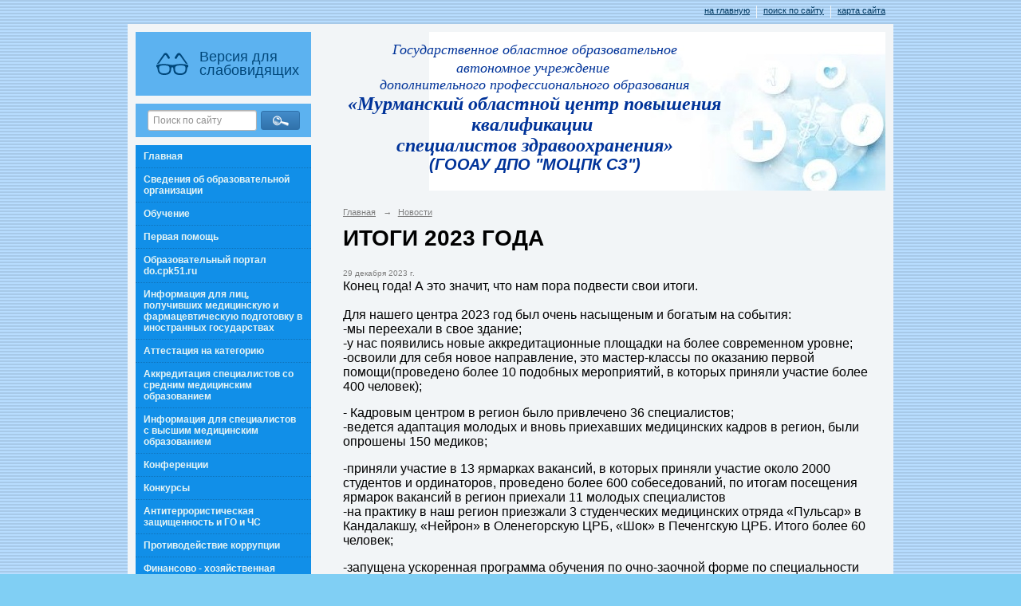

--- FILE ---
content_type: text/html; charset=utf-8
request_url: https://cpk51.ru/news/13481.html
body_size: 10468
content:
<!DOCTYPE html>
<html>
<head>
  <title>ГООАУ ДПО "Мурманский областной центр повышения квалификации специалистов здравоохранения". ИТОГИ 2023 ГОДА</title>
   <meta http-equiv="Content-Type" content="text/html; charset=utf-8" />

  <meta name="keywords" content=""/>
  <meta name="description" content=""/>
  <meta name="copyright" content="Powered by Nubex"/>

   <link rel="canonical" href="https://cpk51.ru/news/13481.html" />


  <meta property="og:type" content="article"/>
  <meta property="og:title" content="ИТОГИ 2023 ГОДА"/>
  <meta property="og:description" content=""/>
  <meta property="og:url" content="http://cpk51.ru/news/13481.html?updated=202312291244"/>



<link href="https://static.nubex.ru/current/plain/_build/build_normal.css?mtime=1766067391" type="text/css" rel="stylesheet" media="all"/>
<link href="/_data/css/styles_other.css?mtime=1769406184" type="text/css" rel="stylesheet" media="all"/>

<!--[if lt IE 9]>
<link href="/_data/css/styles_ie.css?mtime=1769410447" type="text/css" rel="stylesheet" media="all"/>
<![endif]-->




</head>

    

<body class="cntSizeMiddle  site-theme-unsaved font_size_standart c12 l7 bg_lib_bg033 "
 data-hash="0b60aa532aa198aaccc3f228aa7c93ca">

    



 
    <div  data-readable="1"  class="serviceMenu  serviceMenuAlignRight clearfix">
        <div class="serviceMenuContainer">

                        <ul class="serviceMenuNav pullRight">
                                    <li >
                        <a id="service_menu_top_first_page"
                           href="/"
                           >на главную</a>
                                            </li>
                                    <li >
                        <a id="service_menu_top_search"
                           href="/search/"
                           >поиск по сайту</a>
                                            </li>
                                    <li >
                        <a id="service_menu_top_map"
                           href="/map/"
                           >карта сайта</a>
                                            </li>
                            </ul>

            
        </div>
    </div>

 
<div class="container container_12  containerWide">
    
            <div class="row">
            <div class="grid_3">
                        
  <div  class="widget_accessibility_column widget_accessibility_column_4764">
      <a class="accessibility" href="/_data/accessibility_yes/" itemprop="copy">

        <div class="wgAccsessibility wgClose">

            <span>Версия для слабовидящих</span>

        </div>
    </a>


  </div>
  <div  data-readable="2"  class="widget_search_column widget_search_column_4509">
  
    
    <div class="wgSearchPrew wgClose">

      <form action="/search/" method="get" class="formPlain clearfix">
        <div class="input">
      <input type="text" name="query" class="formControl sm" id="textGray" value="Поиск по сайту" onfocus="this.id = 'textBlack'; if (this.value == 'Поиск по сайту') this.value = ''" onblur=" this.id = 'textGray'; if (this.value == '') this.value = 'Поиск по сайту'" />
  </div>
        <div class="button">
          <button class="btn btn-primary btn-sm " type="submit" name="" value=""></button>
  </div>
</form>    
    </div>


  </div>
  <div  data-readable="3"  class="widget_mainmenu_column widget_mainmenu_column_5376">
     

<nav  class="mainMenuVertical menuExpandCurrent mainMenuStyleS1 mainMenuPullDown clearfix">

  <ul>

    <li class="item first">
        <a href="/4795/">Главная</a>
                
     </li>

    <li class="item hasChildren">
        <a href="/svedeniya/">Сведения об образовательной организации</a>
                            <ul class="mainMenuDropDown">
                <li><a href="/svedeniya/osn_svedeniya/">Основные сведения</a></li>
                <li><a href="/svedeniya/struktura/">Структура и органы управления образовательной организацией</a></li>
                <li><a href="/svedeniya/docs/">Документы</a></li>
                <li><a href="/svedeniya/obrazovanie/">Образование</a></li>
                <li><a href="/svedeniya/standart/">Образовательные стандарты</a></li>
                <li><a href="/svedeniya/rukovodstvo/">Руководство</a></li>
                <li><a href="/svedeniya/ped_sostav/">Педагогический состав</a></li>
                <li><a href="/svedeniya/mto/">Материально-техническое обеспечение и оснащенность образовательного процесса. Доступная среда</a></li>
                <li><a href="/svedeniya/platnie_obr_uslugi/">Платные образовательные услуги</a></li>
                <li><a href="/svedeniya/fhd/">Финансово-хозяйственная деятельность</a></li>
                <li><a href="/svedeniya/vakantnie_mesta/">Вакантные места для приема (перевода) обучающихся</a></li>
                <li><a href="/svedeniya/stipendii/">Стипендии и иные виды материальной поддержки</a></li>
                <li><a href="/svedeniya/sotrud/">Международное сотрудничество</a></li>
                <li><a href="/svedeniya/15952/">Организация питания в образовательной организации</a></li>
                            </ul>
        
     </li>

    <li class="item hasChildren">
        <a href="/obuchenie1/">Обучение</a>
                            <ul class="mainMenuDropDown">
                <li><a href="/obuchenie1/11631/">Дополнительное профессиональное образование, профессиональное обучение</a></li>
                <li><a href="/obuchenie1/platnie_obr_uslugi/">Прейскурант - образовательные услуги</a></li>
                <li><a href="/obuchenie1/grafiki/">Графики обучения</a></li>
                <li><a href="/obuchenie1/dokumenti/">Перечень документов для обучения</a></li>
                <li><a href="/obuchenie1/11923/">Бланки документов</a></li>
                <li><a href="/obuchenie1/14120/">Лицензия на осуществление образовательной деятельности</a></li>
                            </ul>
        
     </li>

    <li class="item hasChildren">
        <a href="/13715/">Первая помощь</a>
                            <ul class="mainMenuDropDown">
                <li><a href="/13715/13721/">Памятки</a></li>
                            </ul>
        
     </li>

    <li class="item">
        <a href="/do/">Образовательный портал do.cpk51.ru</a>
                
     </li>

    <li class="item hasChildren">
        <a href="/info_dlya_lic_s_inostr_obrazovaniem/">Информация для лиц, получивших медицинскую и фармацевтическую подготовку в иностранных государствах</a>
                            <ul class="mainMenuDropDown">
                <li><a href="/info_dlya_lic_s_inostr_obrazovaniem/9995/">Порядок получения допуска к профессиональной деятельности на территории РФ</a></li>
                <li><a href="/info_dlya_lic_s_inostr_obrazovaniem/10123/">Результаты специальных экзаменов (2022 год)</a></li>
                            </ul>
        
     </li>

    <li class="item hasChildren">
        <a href="/attestaciya_na_kategoriyu/">Аттестация на категорию</a>
                            <ul class="mainMenuDropDown">
                <li><a href="/attestaciya_na_kategoriyu/normativnie_dokumenti/">Нормативные документы</a></li>
                <li><a href="/attestaciya_na_kategoriyu/4876/">Перечень и сроки предоставления документов для прохождения аттестации на категорию</a></li>
                <li><a href="/attestaciya_na_kategoriyu/9369/">Графики работы аттестационных комиссий</a></li>
                <li><a href="/attestaciya_na_kategoriyu/14556/">Банк тестовых вопросов</a></li>
                            </ul>
        
     </li>

    <li class="item hasChildren">
        <a href="/akkred_spo/">Аккредитация специалистов со средним медицинским образованием</a>
                            <ul class="mainMenuDropDown">
                <li><a href="/akkred_spo/9384/">Важная информация, ГРАФИК АККРЕДИТАЦИИ</a></li>
                <li><a href="/akkred_spo/akkred_perv/">Первичная аккредитация специалистов</a></li>
                <li><a href="/akkred_spo/akkreditacia_spec/">Первичная специализированная аккредитация специалистов</a></li>
                <li><a href="/akkred_spo/akkred_period/">Периодическая аккредитация специалистов</a></li>
                <li><a href="/akkred_spo/10614/">Бланки заявлений для отправки документов о прохождении аккредитации почтой (2018-2021 гг.)</a></li>
                            </ul>
        
     </li>

    <li class="item">
        <a href="/org_otdel/">Информация для специалистов с высшим медицинским образованием</a>
                
     </li>

    <li class="item hasChildren">
        <a href="/konferencii/">Конференции</a>
                            <ul class="mainMenuDropDown">
                <li><a href="/konferencii/17719/">Областная научно-практическая онлайн-конференция «Особенности формирования у пациентов приверженности к ведению здорового образа жизни»</a></li>
                <li><a href="/konferencii/16155/">Областная научно-практическая онлайн-конференция «Пациентоориентированность и клиентоцентричность в здравоохранении»</a></li>
                <li><a href="/konferencii/14897/">Областная научно-практическая онлайн-конференция  «Клинико-профилактические и диагностические аспекты  актуальных инфекций»</a></li>
                <li><a href="/konferencii/8403/">Архив</a></li>
                            </ul>
        
     </li>

    <li class="item hasChildren">
        <a href="/12411/">Конкурсы</a>
                            <ul class="mainMenuDropDown">
                <li><a href="/12411/17857/">Конкурс профессионального мастерства среди медицинских работников учреждений, подведомственных Министерству здравоохранения Мурманской области в номинации "Лучшая медицинская сестра в педиатрии" 2026</a></li>
                <li><a href="/12411/15620/">Конкурс профессионального мастерства среди медицинских работников медицинских организаций Мурманской области в номинации "Лучший фельдшер Мурманской области" 2025</a></li>
                <li><a href="/12411/13366/">Конкурс профессионального мастерства среди медицинских работников медицинских организаций Мурманской области в номинации «Лучший медицинский работник со средним медицинским образованием Мурманской области» 2024</a></li>
                <li><a href="/12411/11556/">Конкурс профессионального мастерства среди медицинских работников медицинских организаций Мурманской области в номинации «Лучший медицинский работник со средним медицинским образованием Мурманской области» 2023</a></li>
                            </ul>
        
     </li>

    <li class="item">
        <a href="/12433/">Антитеррористическая защищенность и ГО и ЧС</a>
                
     </li>

    <li class="item hasChildren">
        <a href="/protivodeystvie_korrupcii/">Противодействие коррупции</a>
                            <ul class="mainMenuDropDown">
                <li><a href="/protivodeystvie_korrupcii/normativno-pravovie_acti/">НОРМАТИВНО-ПРАВОВЫЕ И ЛОКАЛЬНЫЕ АКТЫ В СФЕРЕ ПРОТИВОДЕЙСТВИЯ КОРРУПЦИИ</a></li>
                <li><a href="/protivodeystvie_korrupcii/obratnay_svyaz/">ОБРАТНАЯ СВЯЗЬ ДЛЯ СООБЩЕНИЯ О ФАКТАХ КОРРУПЦИИ</a></li>
                <li><a href="/protivodeystvie_korrupcii/pamytki/">ПАМЯТКИ О ПРОТИВОДЕЙСТВИИ КОРРУПЦИИ</a></li>
                <li><a href="/protivodeystvie_korrupcii/plani/">ПЛАНЫ,ОТЧЕТЫ</a></li>
                <li><a href="/protivodeystvie_korrupcii/faq/">ЧАСТО ЗАДАВАЕМЫЕ ВОПРОСЫ О КОРРУПЦИИ</a></li>
                            </ul>
        
     </li>

    <li class="item">
        <a href="/14185/">Финансово - хозяйственная деятельность</a>
                
     </li>

    <li class="item">
        <a href="/obrasheniya_grazhdan/">Обращения граждан</a>
                
     </li>

    <li class="item">
        <a href="/besplatnaya_yur_pomosh/">Бесплатная юридическая помощь</a>
                
     </li>

    <li class="item">
        <a href="/ocenka_effektivnosti/">Оценка эффективности деятельности</a>
                
     </li>

    <li class="item hasChildren">
        <a href="/biblioteka/">Библиотека</a>
                            <ul class="mainMenuDropDown">
                <li><a href="/biblioteka/7862/">Локальные нормативные акты</a></li>
                <li><a href="/biblioteka/7867/">Дополнительная информация</a></li>
                <li><a href="/biblioteka/7869/">Электронный систематический каталог</a></li>
                <li><a href="/biblioteka/7871/">Электронно-информационные ресурсы</a></li>
                <li><a href="/biblioteka/7873/">Обзор периодических изданий. Выставки-презентации.</a></li>
                            </ul>
        
     </li>

    <li class="item">
        <a href="/9525/">Охрана труда</a>
                
     </li>

    <li class="item">
        <a href="/contacts/">Контакты</a>
                
     </li>

    <li class="item">
        <a href="/obratnay_svyaz/">Задать вопрос</a>
                
     </li>

    <li class="item">
        <a href="/7063/">Часто задаваемые вопросы</a>
                
     </li>

    <li class="item">
        <a href="/gor_lin/">Горячая линия</a>
                
     </li>

    <li class="item">
        <a href="/9490/">ЭЛЕКТРОННЫЙ ЛИСТ ПРОБЛЕМ И ПРЕДЛОЖЕНИЙ</a>
                
     </li>

    <li class="item last">
        <a href="/15854/">80-летие Победы в Великой Отечественной войне 1941-1945 годов</a>
                
     </li>
</ul>

</nav>
  </div>
  <div  data-readable="4"  class="widget_submenu_column widget_submenu_column_4567">
  
        



  </div>
  <div  data-readable="5"  class="widget_address_column widget_address_column_4504">
  
    
    <div class="wgFirmattributes wgBorder" itemscope itemtype="http://schema.org/Organization">
                    <p><strong><span itemprop="name">ГООАУ ДПО «МОЦПК СЗ»</span></strong></p>

        
                    <p><span itemprop="address" > 183014, г. Мурманск, ул. Бочкова, дом 6</span></p>

        
                    <p><strong>Телефон</strong></p>


                            <p><strong></strong><span itemprop="telephone" > 8 (8152) 52-21-13</span></p>

            

            
            
                    
                    <p><strong>Факс</strong><span itemprop="faxNumber" > 8 (8152) 52-21-13</span></p>

                
                                <p><strong>Эл. почта</strong><span itemprop="email" >                 <a href="mailto:moupk@mail.ru">moupk@mail.ru</a>
            </span></p>

                
</div>



  </div>
  <div  data-readable="6"  class="widget_text_column widget_text_column_14749">
  
    
    
    <div class="wgBorder clearfix">
        <div class="content" ><p>&nbsp; &nbsp;&nbsp;<strong> Режим работы:</strong></p>

<p style="text-align: justify;"><strong>&nbsp; &nbsp; &nbsp;пн-пт:</strong> с 09:00 до 16:42<br />
&nbsp; &nbsp; &nbsp;<strong>перерыв на обед:</strong><br />
&nbsp; &nbsp; &nbsp;с 13.00 до 13.30<br />
&nbsp; &nbsp; &nbsp;<strong>сб-вс:</strong> выходной</p></div>
    </div>

  </div>
  <div  class="widget_delimiter_column widget_delimiter_column_14750">
  <div class="wgDelim"></div>

  </div>
  <div  data-readable="7"  class="widget_text_column widget_text_column_4882">
  
    
    
    <div class="wgOpen clearfix">
        <div class="content" ><p><a href="https://www.gosuslugi.ru/" target="_blank"><img alt="" src="https://r1.nubex.ru/s3598-396/f371_ac/i4883-image-thumbnail.png" style="margin: 2px 6px; width: 220px; height: 62px;" /></a></p>

<hr />
<p><a href="http://minzdrav.gov-murman.ru/" target="_blank"><img alt="" src="https://r1.nubex.ru/s3598-396/f322_4e/i5133-image-thumbnail.png" style="margin: 2px 6px; float: left; width: 220px; height: 51px;" /></a></p>

<p>&nbsp;</p>

<p>&nbsp;</p>

<p><a href="https://minobr.gov-murman.ru/"><img alt="" class="figure left" src="https://r1.nubex.ru/s3598-396/f1196_88/баннер.png" style="width: 220px; height: 48px;" /></a></p></div>
    </div>

  </div>
  <div  data-readable="8"  class="widget_text_column widget_text_column_13653">
  
    
    
    <div class="wgOpen clearfix">
        <div class="content" ><script src='https://pos.gosuslugi.ru/bin/script.min.js'></script>
<style type="text/css">#js-show-iframe-wrapper{position:relative;display:flex;align-items:center;justify-content:center;width:100%;min-width:193px;max-width:100%;background:linear-gradient(138.4deg,#38bafe 26.49%,#2d73bc 79.45%);color:#fff;cursor:pointer}#js-show-iframe-wrapper .pos-banner-fluid *{box-sizing:border-box}#js-show-iframe-wrapper .pos-banner-fluid .pos-banner-btn_2{display:block;width:200px;min-height:50px;font-size:16px;line-height:20px;cursor:pointer;background:#0d4cd3;color:#fff;border:none;border-radius:8px;outline:0}#js-show-iframe-wrapper .pos-banner-fluid .pos-banner-btn_2:hover{background:#1d5deb}#js-show-iframe-wrapper .pos-banner-fluid .pos-banner-btn_2:focus{background:#2a63ad}#js-show-iframe-wrapper .pos-banner-fluid .pos-banner-btn_2:active{background:#2a63ad}@-webkit-keyframes fadeInFromNone{0%{display:none;opacity:0}1%{display:block;opacity:0}100%{display:block;opacity:1}}@keyframes fadeInFromNone{0%{display:none;opacity:0}1%{display:block;opacity:0}100%{display:block;opacity:1}}@font-face{font-family:LatoWebLight;src:url(https://pos.gosuslugi.ru/bin/fonts/Lato/fonts/Lato-Light.woff2) format("woff2"),url(https://pos.gosuslugi.ru/bin/fonts/Lato/fonts/Lato-Light.woff) format("woff"),url(https://pos.gosuslugi.ru/bin/fonts/Lato/fonts/Lato-Light.ttf) format("truetype");font-style:normal;font-weight:400}@font-face{font-family:LatoWeb;src:url(https://pos.gosuslugi.ru/bin/fonts/Lato/fonts/Lato-Regular.woff2) format("woff2"),url(https://pos.gosuslugi.ru/bin/fonts/Lato/fonts/Lato-Regular.woff) format("woff"),url(https://pos.gosuslugi.ru/bin/fonts/Lato/fonts/Lato-Regular.ttf) format("truetype");font-style:normal;font-weight:400}@font-face{font-family:LatoWebBold;src:url(https://pos.gosuslugi.ru/bin/fonts/Lato/fonts/Lato-Bold.woff2) format("woff2"),url(https://pos.gosuslugi.ru/bin/fonts/Lato/fonts/Lato-Bold.woff) format("woff"),url(https://pos.gosuslugi.ru/bin/fonts/Lato/fonts/Lato-Bold.ttf) format("truetype");font-style:normal;font-weight:400}@font-face{font-family:RobotoWebLight;src:url(https://pos.gosuslugi.ru/bin/fonts/Roboto/Roboto-Light.woff2) format("woff2"),url(https://pos.gosuslugi.ru/bin/fonts/Roboto/Roboto-Light.woff) format("woff"),url(https://pos.gosuslugi.ru/bin/fonts/Roboto/Roboto-Light.ttf) format("truetype");font-style:normal;font-weight:400}@font-face{font-family:RobotoWebRegular;src:url(https://pos.gosuslugi.ru/bin/fonts/Roboto/Roboto-Regular.woff2) format("woff2"),url(https://pos.gosuslugi.ru/bin/fonts/Roboto/Roboto-Regular.woff) format("woff"),url(https://pos.gosuslugi.ru/bin/fonts/Roboto/Roboto-Regular.ttf) format("truetype");font-style:normal;font-weight:400}@font-face{font-family:RobotoWebBold;src:url(https://pos.gosuslugi.ru/bin/fonts/Roboto/Roboto-Bold.woff2) format("woff2"),url(https://pos.gosuslugi.ru/bin/fonts/Roboto/Roboto-Bold.woff) format("woff"),url(https://pos.gosuslugi.ru/bin/fonts/Roboto/Roboto-Bold.ttf) format("truetype");font-style:normal;font-weight:400}@font-face{font-family:ScadaWebRegular;src:url(https://pos.gosuslugi.ru/bin/fonts/Scada/Scada-Regular.woff2) format("woff2"),url(https://pos.gosuslugi.ru/bin/fonts/Scada/Scada-Regular.woff) format("woff"),url(https://pos.gosuslugi.ru/bin/fonts/Scada/Scada-Regular.ttf) format("truetype");font-style:normal;font-weight:400}@font-face{font-family:ScadaWebBold;src:url(https://pos.gosuslugi.ru/bin/fonts/Scada/Scada-Bold.woff2) format("woff2"),url(https://pos.gosuslugi.ru/bin/fonts/Scada/Scada-Bold.woff) format("woff"),url(https://pos.gosuslugi.ru/bin/fonts/Scada/Scada-Bold.ttf) format("truetype");font-style:normal;font-weight:400}@font-face{font-family:Geometria;src:url(https://pos.gosuslugi.ru/bin/fonts/Geometria/Geometria.eot);src:url(https://pos.gosuslugi.ru/bin/fonts/Geometria/Geometria.eot?#iefix) format("embedded-opentype"),url(https://pos.gosuslugi.ru/bin/fonts/Geometria/Geometria.woff) format("woff"),url(https://pos.gosuslugi.ru/bin/fonts/Geometria/Geometria.ttf) format("truetype");font-weight:400;font-style:normal}@font-face{font-family:Geometria-ExtraBold;src:url(https://pos.gosuslugi.ru/bin/fonts/Geometria/Geometria-ExtraBold.eot);src:url(https://pos.gosuslugi.ru/bin/fonts/Geometria/Geometria-ExtraBold.eot?#iefix) format("embedded-opentype"),url(https://pos.gosuslugi.ru/bin/fonts/Geometria/Geometria-ExtraBold.woff) format("woff"),url(https://pos.gosuslugi.ru/bin/fonts/Geometria/Geometria-ExtraBold.ttf) format("truetype");font-weight:800;font-style:normal}
</style>
<style type="text/css">#js-show-iframe-wrapper{background:var(--pos-banner-fluid-16__background)}#js-show-iframe-wrapper .pos-banner-fluid .pos-banner-btn_2{width:100%;min-height:52px;background:#fff;color:#0b1f33;font-size:16px;font-family:LatoWeb,sans-serif;font-weight:400;padding:0;line-height:1.2}#js-show-iframe-wrapper .pos-banner-fluid .pos-banner-btn_2:active,#js-show-iframe-wrapper .pos-banner-fluid .pos-banner-btn_2:focus,#js-show-iframe-wrapper .pos-banner-fluid .pos-banner-btn_2:hover{background:#e4ecfd}#js-show-iframe-wrapper .bf-16{position:relative;display:grid;grid-template-columns:var(--pos-banner-fluid-16__grid-template-columns);grid-template-rows:var(--pos-banner-fluid-16__grid-template-rows);width:100%;max-width:var(--pos-banner-fluid-16__max-width);box-sizing:border-box;grid-auto-flow:row dense}#js-show-iframe-wrapper .bf-16__decor{background:var(--pos-banner-fluid-16__bg-url) var(--pos-banner-fluid-16__bg-url-position) no-repeat;background-size:var(--pos-banner-fluid-16__bg-size);background-color:#f8efec;position:relative}#js-show-iframe-wrapper .bf-16__content{display:flex;flex-direction:column;padding:var(--pos-banner-fluid-16__content-padding);grid-row:var(--pos-banner-fluid-16__content-grid-row);justify-content:center}#js-show-iframe-wrapper .bf-16__text{margin:var(--pos-banner-fluid-16__text-margin);font-size:var(--pos-banner-fluid-16__text-font-size);line-height:1.2;font-family:LatoWeb,sans-serif;font-weight:700;color:#fff}#js-show-iframe-wrapper .bf-16__bottom-wrap{display:flex;flex-direction:row;align-items:center}#js-show-iframe-wrapper .bf-16__logo-wrap{position:absolute;top:var(--pos-banner-fluid-16__logo-wrap-top);right:var(--pos-banner-fluid-16__logo-wrap-right)}#js-show-iframe-wrapper .bf-16__logo{width:var(--pos-banner-fluid-16__logo-width);margin-left:1px}#js-show-iframe-wrapper .bf-16__slogan{font-family:LatoWeb,sans-serif;font-weight:700;font-size:var(--pos-banner-fluid-16__slogan-font-size);line-height:1.2;color:#005ca9}#js-show-iframe-wrapper .bf-16__btn-wrap{width:100%;max-width:var(--pos-banner-fluid-16__button-wrap-max-width)}
</style>
<div id="js-show-iframe-wrapper">
<div class="pos-banner-fluid bf-16">
<div class="bf-16__decor">
<div class="bf-16__logo-wrap"><img alt="Госуслуги" class="bf-16__logo" src="https://pos.gosuslugi.ru/bin/banner-fluid/gosuslugi-logo-blue.svg" />
<div class="bf-16__slogan">Решаем вместе</div>
</div>
</div>

<div class="bf-16__content">
<div class="bf-16__text">Недовольны работой больницы?</div>

<div class="bf-16__bottom-wrap">
<div class="bf-16__btn-wrap"><!-- pos-banner-btn_2 не удалять; другие классы не добавлять --><button class="pos-banner-btn_2" type="button">Написать о проблеме</button></div>
</div>
</div>
</div>
</div>
<script>

(function(){
  "use strict";function ownKeys(e,t){var n=Object.keys(e);if(Object.getOwnPropertySymbols){var r=Object.getOwnPropertySymbols(e);if(t)r=r.filter(function(t){return Object.getOwnPropertyDescriptor(e,t).enumerable});n.push.apply(n,r)}return n}function _objectSpread(e){for(var t=1;t<arguments.length;t++){var n=null!=arguments[t]?arguments[t]:{};if(t%2)ownKeys(Object(n),true).forEach(function(t){_defineProperty(e,t,n[t])});else if(Object.getOwnPropertyDescriptors)Object.defineProperties(e,Object.getOwnPropertyDescriptors(n));else ownKeys(Object(n)).forEach(function(t){Object.defineProperty(e,t,Object.getOwnPropertyDescriptor(n,t))})}return e}function _defineProperty(e,t,n){if(t in e)Object.defineProperty(e,t,{value:n,enumerable:true,configurable:true,writable:true});else e[t]=n;return e}var POS_PREFIX_16="--pos-banner-fluid-16__",posOptionsInitialBanner16={background:"linear-gradient(#2d73bc 26.49%,#38bafe 79.45%)","grid-template-columns":"100%","grid-template-rows":"188px auto","max-width":"100%","text-font-size":"24px","text-margin":"0 0 24px 0","button-wrap-max-width":"100%","bg-url":"url('https://pos.gosuslugi.ru/bin/banner-fluid/6/banner-fluid-bg-6.svg')","bg-url-position":"center bottom","bg-size":"contain","content-padding":"24px","content-grid-row":"0","logo-width":"65px","logo-wrap-top":"16px","logo-wrap-right":"13px","slogan-font-size":"12px"},setStyles=function(e,t){var n=arguments.length>2&&void 0!==arguments[2]?arguments[2]:POS_PREFIX_16;Object.keys(e).forEach(function(r){t.style.setProperty(n+r,e[r])})},removeStyles=function(e,t){var n=arguments.length>2&&void 0!==arguments[2]?arguments[2]:POS_PREFIX_16;Object.keys(e).forEach(function(e){t.style.removeProperty(n+e)})};function changePosBannerOnResize(){var e=document.documentElement,t=_objectSpread({},posOptionsInitialBanner16),n=document.getElementById("js-show-iframe-wrapper"),r=n?n.offsetWidth:document.body.offsetWidth;if(r>340)t["grid-template-rows"]="236px auto",t["bg-url"]="url('https://pos.gosuslugi.ru/bin/banner-fluid/6/banner-fluid-bg-6-2.svg')",t["button-wrap-max-width"]="209px",t["content-padding"]="24px 32px",t["text-margin"]="0 0 24px 0";if(r>350)t["bg-url-position"]="center bottom calc(100% - 40px)";if(r>415)t["bg-url-position"]="center bottom";if(r>568)t.background="linear-gradient(90deg, #2d73bc 26.49%,#38bafe 79.45%)",t["grid-template-columns"]="1fr 292px",t["grid-template-rows"]="100%",t["content-grid-row"]="1",t["content-padding"]="32px 24px 24px",t["bg-url"]="url('https://pos.gosuslugi.ru/bin/banner-fluid/6/banner-fluid-bg-6.svg')";if(r>783)t["grid-template-columns"]="1fr 400px",t["text-font-size"]="32px",t["content-padding"]="32px 24px",t["bg-url"]="url('https://pos.gosuslugi.ru/bin/banner-fluid/6/banner-fluid-bg-6-2.svg')",t["bg-url-position"]="center bottom calc(100% - 25px)";if(r>820)t["grid-template-columns"]="1fr 420px",t["bg-url-position"]="center bottom";if(r>1098)t["bg-url"]="url('https://pos.gosuslugi.ru/bin/banner-fluid/6/banner-fluid-bg-6-3.svg')",t["grid-template-columns"]="1fr 557px",t["text-font-size"]="36px",t["content-padding"]="32px 32px 32px 50px",t["logo-width"]="78px",t["logo-wrap-top"]="20px",t["logo-wrap-right"]="17px",t["slogan-font-size"]="15px";if(r>1422)t["max-width"]="1422px",t["grid-template-columns"]="1fr 720px",t["content-padding"]="32px 48px 32px 160px",t.background="linear-gradient(90deg, #2d73bc 5.49%,#38bafe 59.45%, #f8efec 60%)";setStyles(t,e)}changePosBannerOnResize(),window.addEventListener("resize",changePosBannerOnResize),window.onunload=function(){var e=document.documentElement,t=_objectSpread({},posOptionsInitialBanner16);window.removeEventListener("resize",changePosBannerOnResize),removeStyles(t,e)};
})()
</script><script>Widget("https://pos.gosuslugi.ru/form", 270710)</script></div>
    </div>

  </div>
  <div  class="widget_banner_column widget_banner_column_6701">
  
    
    <div class="wgNoticeBlock wgOpen">
     
                    
<div class="image">
            <img src="https://r1.nubex.ru/s3598-396/898b1fa7ba_fit-in~295x0__f6466_15.jpg" width="295" height="393" alt="" />
    </div>

<div class="title">
    
</div>

            
        
    </div>
    
  </div>
  <div  class="widget_banner_column widget_banner_column_6720">
  
    
    <div class="wgNoticeBlock wgOpen">
     
                    
<div class="image">
            <img src="https://r1.nubex.ru/s3598-396/520ce11e25_fit-in~295x0__f6119_16.jpg" width="295" height="417" alt="" />
    </div>

<div class="title">
    
</div>

            
                    
<div class="image">
            <a href="http://takzdorovo.ru/" ><img src="https://r1.nubex.ru/s3598-396/4d152d0375_fit-in~295x0__f6199_c7.png" width="295" height="417" alt="" /></a>
    </div>

<div class="title">
    <a href="http://takzdorovo.ru/"    ></a>
</div>

            
                    
<div class="image">
            <a href="https://zagorodsreda.gosuslugi.ru/?utm_source=cur51&utm_medium=site" ><img src="https://r1.nubex.ru/s3598-396/03780c29f0_fit-in~295x0__f5792_fa.jpg" width="295" height="295" alt="" /></a>
    </div>

<div class="title">
    <a href="https://zagorodsreda.gosuslugi.ru/?utm_source=cur51&utm_medium=site"    ></a>
</div>

            
                    
<div class="image">
            <a href="http://zhit-vmeste.ru/" ><img src="https://r1.nubex.ru/s3598-396/ef2c7d2c7b_fit-in~295x0__f4382_ba.png" width="295" height="169" alt="" /></a>
    </div>

<div class="title">
    <a href="http://zhit-vmeste.ru/"    ></a>
</div>

            
                    
<div class="image">
            <a href="https://www.takzdorovo.ru/" ><img src="https://r1.nubex.ru/s3598-396/9c260754ea_fit-in~295x0__f4381_df.png" width="295" height="156" alt="" /></a>
    </div>

<div class="title">
    <a href="https://www.takzdorovo.ru/"    ></a>
</div>

            
                    
<div class="image">
            <a href="https://bus.gov.ru/pub/home" ><img src="https://r1.nubex.ru/s3598-396/40a8713de4_fit-in~295x0__f737_4b.png" width="295" height="141" alt="" /></a>
    </div>

<div class="title">
    <a href="https://bus.gov.ru/pub/home"    ></a>
</div>

            
                    
<div class="image">
            <a href="https://telefon-doveria.ru/about/" ><img src="https://r1.nubex.ru/s3598-396/4efad8e662_fit-in~295x0__f2149_74.jpg" width="295" height="177" alt="" /></a>
    </div>

<div class="title">
    <a href="https://telefon-doveria.ru/about/"    ></a>
</div>

            
                    
<div class="image">
            <a href="https://vernap.ru" ><img src="https://r1.nubex.ru/s3598-396/7c6469b193_fit-in~295x0__f2308_ea.jpg" width="295" height="295" alt="" /></a>
    </div>

<div class="title">
    <a href="https://vernap.ru"    ></a>
</div>

            
                    
<div class="image">
            <a href="https://cpk51.ru/news/13037.html" ><img src="https://r1.nubex.ru/s3598-396/6b15f8bb28_fit-in~295x0__f3784_86.jpg" width="295" height="193" alt="" /></a>
    </div>

<div class="title">
    <a href="https://cpk51.ru/news/13037.html"    ></a>
</div>

            
                    
<div class="image">
            <a href="https://vk.com/mocpksz" ><img src="https://r1.nubex.ru/s3598-396/044b0beb35_fit-in~295x0__f6153_a4.jpg" width="295" height="295" alt="Наша группа в ВК" /></a>
    </div>

<div class="title">
    <a href="https://vk.com/mocpksz"    >Наша группа в ВК</a>
</div>

            
        
    </div>
    
  </div>
    
            </div>
            <div class="grid_9">
                    
<header class="headerWrapper ">
    <div class="headerImage">
        <div class="logoAndInfoWrapper">
                    <div class="contactInfoPlace">
                <div class="text content">
                    <address style="text-align: center;"><span style="font-size:20px;"><a href="/" style="font-family:PT Serif; font-size:18px; text-decoration:none; color:black;"><span style="color:#003399;">Государственное областное образовательное автономное&nbsp;учреждение&nbsp;</span></a></span></address>

<address style="text-align: center;"><a href="/" style="font-family:PT Serif; font-size:18px; text-decoration:none; color:black;"><span style="color:#003399;">дополнительного&nbsp;профессионального образования<br />
<span style="font-size:24px; line-height:1.1em;"><strong>&laquo;Мурманский областной центр повышения квалификации&nbsp;</strong></span></span></a></address>

<address style="text-align: center;"><a href="/" style="font-family:PT Serif; font-size:18px; text-decoration:none; color:black;"><span style="color:#003399;"><span style="font-size:24px; line-height:1.1em;"><strong>специалистов здравоохранения&raquo;</strong></span></span></a></address>

<address style="text-align: center;"><span style="color:#003399;"><span style="font-size:20px;"><span style="line-height: 1.1em;"><strong>(ГООАУ ДПО &quot;МОЦПК СЗ&quot;)</strong></span></span></span></address>
                </div>
            </div>
        
                </div>

    </div>
</header>
                    <div class="grid_12  alpha omega columnWide siteContent">
                <div class="columnWidePadding">
                <div class="path">
                       <span><a href="/">Главная</a>
           <em>&rarr;</em></span>
                               <span><a href="/news/">Новости</a>
           </span>
                        </div>
                	<h1 >ИТОГИ 2023 ГОДА</h1>

            </div>
            <div class="newsDetail">
                <div class="columnWidePadding"  data-readable="9" >
                    <div class="datetime ">
    29&nbsp;декабря&nbsp;2023 г.
</div>                </div>

                                        <div class="cb cb-text cb-padding-side"
         style="padding-top: 0px; padding-bottom: 20px"
            data-readable="10" >
        <div class="content"  data-readable="11" ><p><span style="font-size:16px;">Конец года! А это значит, что нам пора подвести свои итоги.<br />
<br />
Для нашего центра 2023 год был очень насыщеным и богатым на события:<br />
-мы переехали в свое здание;<br />
-у нас появились новые аккредитационные площадки на более современном уровне;<br />
-освоили для себя новое направление, это мастер-классы по оказанию первой помощи(проведено более 10 подобных мероприятий, в которых приняли участие более 400 человек);</span></p>

<p><span style="font-size:16px;">- Кадровым центром в регион было привлечено 36 специалистов;<br />
-ведется адаптация молодых и вновь приехавших медицинских кадров в регион, были опрошены 150 медиков;</span></p>

<p><span style="font-size:16px;">-приняли участие в 13 ярмарках вакансий, в которых приняли участие около 2000 студентов и ординаторов, проведено более 600 собеседований, по итогам посещения ярмарок вакансий в регион приехали 11 молодых специалистов<br />
-на практику в наш регион приезжали 3 студенческих медицинских отряда &laquo;Пульсар&raquo; в Кандалакшу, &laquo;Нейрон&raquo; в Оленегорскую ЦРБ, &laquo;Шок&raquo; в Печенгскую ЦРБ. Итого более 60 человек;</span></p>

<p><span style="font-size:16px;">-запущена ускоренная программа обучения по очно-заочной форме по специальности<br />
&laquo;Сестринское дело&raquo;. К освоению программы приступили 50 специалистов из числа младшего медицинского персонала;<br />
-на базе Центра прошли аккредитацию 625 человек, подтвердили свою квалификацию и повысили 995 человек;<br />
- работает Горячая линия для медицинских работников, студентов, ординаторов.<br />
<br />
Завершается Год педагога и наставника и нам очень хочется поблагодарить всех наших педагогов и наставников за совместную работу, надеемся на дальнейшее сотрудничество!<br />
<br />
Благодарим всех наших коллег за оказанную помощь и активное сотрудничество с нашим Центром и пожелать абсолютного счастья, новых побед и достижений!<br />
<br />
Мы, однозначно, стали сильнее и двигаемся вперед! У нас есть план на год и мы намерены выполнить его на все 100 % и даже больше!!</span></p>

<p><img alt="" class="figure left" src="https://r1.nubex.ru/s3598-396/f3948_ee/OIkJEmEM5mE.jpg" style="width: 550px; height: 413px;" /></p>
</div>
    </div>
                
                
                
                
            </div>
        </div>
            </div>
        </div>
    
    
</div>

     <footer class="footer">
	<div class="container clearfix"  data-readable="12" >
		<div class="copyright">
        <p>ГООАУ ДПО &quot;Мурманский областной центр повышения квалификации специалистов здравоохранения&quot;</p>

                    <div class="core">
                            &copy; Конструктор&nbsp;сайтов&nbsp;<a href="http://nubex.ru?utm_source=copyright" target="_blank">Nubex.ru</a>
                        </div>
        		</div>
		<div class="counters">
            
		</div>
		<div class="clear">&nbsp;</div>
	</div>
</footer>
 

   <a href="#" class="scrollTop">Наверх</a>

<script type="text/javascript" src="https://static.nubex.ru/current/plain/_build/build.min.js?mtime=1766067391"></script>



</body>
</html>
